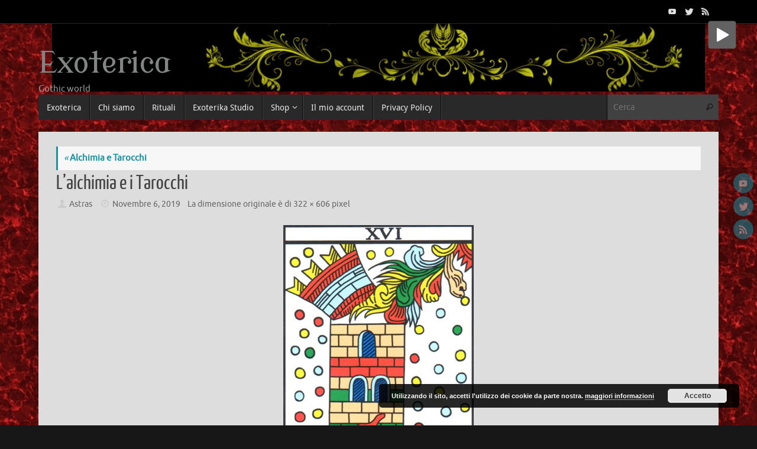

--- FILE ---
content_type: text/css
request_url: https://www.exoterica.it/wp-content/themes/tempera/style.css?ver=1.8.1
body_size: 16153
content:
/*
Theme Name: Tempera
Theme URI: https://www.cryoutcreations.eu/wordpress-themes/tempera
Description: We had to follow a very strict recipe to get Tempera just right. We started with a very solid framework of over 200 settings, added a very light user interface, threw in a couple of mobiles and tablets to give it that responsive elasticity, added over 50 fonts, weren't satisfied so we poured all the Google fonts into the mix, then scattered 12 widget areas for consistency, dissolved a slider and unlimited columns into a customizable Presentation Page then mixed it in as well. We then sprinkled all post formats, 8 layouts including magazine and blog, powdered 40+ social icons and even blended in a customizable top bar for extra density. We also made it translation ready and gave it RTL language support for some cultural diversity. The secret ingredient was love and we might've spilled too much of that. But now Tempera has just the right feel and the right texture and is exactly what your empty WordPress canvas needs. NEW! Tempera now comes in 16 different flavors with preset color schemes! * THEME DEMO: http://demos.cryoutcreations.eu/wordpress/tempera/ *
Author: Cryout Creations
Author URI: https://www.cryoutcreations.eu
Version: 1.8.1
Tested Up To: 6.1
Requires at least: 4.2
Requires PHP: 5.6
License: GNU General Public License v3.0
License URI: http://www.gnu.org/licenses/gpl-3.0.html
Tags: one-column, two-columns, three-columns, right-sidebar, left-sidebar, footer-widgets, custom-background, custom-colors, custom-header, custom-menu, featured-image-header, featured-images, front-page-post-form, full-width-template,  microformats, post-formats, rtl-language-support,  sticky-post, theme-options, threaded-comments, translation-ready, blog, education, entertainment
Text Domain: tempera

Tempera WordPress Theme
Copyright 2013-22 Cryout Creations
https://www.cryoutcreations.eu
This theme, like WordPress, is licensed under the GPL.
*/

/*
IMPORTANT!

Any changes made to this or any other of the theme's files will be lost at the next update.

To safely make customizations to the theme, for CSS-only use the theme's dedicated
"Custom CSS" field found under the Miscellaneous section of the theme settings page;
for advanced CSS and other customizations, use a child theme.
*/

/* Reset default browser CSS */
/* http://meyerweb.com/eric/tools/css/reset/ v2.0 | 20110126 License: none (public domain)*/
html, body, div, span, applet, object, iframe,
h1, h2, h3, h4, h5, h6, p, blockquote, pre,
a, abbr, acronym, address, big, cite, code,
del, dfn, em, img, ins, kbd, q, s, samp,
small, strike, strong, sub, sup, tt, var,
b, u, i, center,
dl, dt, dd, ol, ul, li,
fieldset, form, label, legend,
table, caption, tbody, tfoot, thead, tr, th, td,
article, aside, canvas, details, embed,
figure, figcaption, footer, header, hgroup,
menu, nav, output, ruby, section, summary,
time, mark, audio, video {
	margin: 0;
	padding: 0;
	border: 0;
	font-size: 100%;
}

html {
	-webkit-box-sizing: border-box;
	        box-sizing: border-box;
}

*,
*::before,
*::after {
	-webkit-box-sizing: inherit;
	        box-sizing: inherit;
}

/* HTML5 display-role reset for older browsers */
article, aside, details, figcaption, figure,
footer, header, hgroup, menu, nav, section {
	display: block;
}

ol, ul {
	list-style: none;
}

blockquote,
q {
	quotes: none;
}

blockquote:before,
blockquote:after,
q:before,
q:after {
	content: '';
	content: none;
}

table {
	border-collapse: collapse;
	border-spacing: 0;
}

h1,
h2,
h3,
h4,
h5,
h6 {
	clear: both;
	font-weight: normal;
}

#content h1,
#content h2,
#content h3,
#content h4,
#content h5,
#content h6 {
	clear: none;
}

ol, ul {
	list-style: none;
}

.entry-content blockquote {
	display: block;
	position: relative;
/* 	float: none;
	clear: both; */
	padding: 30px 30px 30px 80px;
	font-size: 1.1em;
	font-style: italic;
	border-bottom: 1px solid transparent;
	border-top: 1px solid transparent;
}

.entry-content blockquote:before {
	position: absolute;
	content: '\e80f';
	font-family: 'elusive';
	font-size: 30px;
	left: 25px;
	right: 10px;
	top: 50%;
	-webkit-transform: translateY(-50%);
	transform: translateY(-50%);
}

.entry-content blockquote p{
	margin-bottom: 0;
}

del {
	text-decoration: line-through;
}

/* tables still need 'cellspacing="0"' in the markup */
table {
	border-collapse: collapse;
	border-spacing: 0;
}

a img {
	border: none;
}

/* = Gutenberg
-------------------------------------------------------------- */

.entry-content .wp-block-archives,
.entry-content .wp-block-categories,
.entry-content .wp-block-latest-posts {
    padding: 0;
    list-style: none;
}

.wp-block-quote.is-large, .wp-block-quote.is-style-large {
	padding: 2em 5em;
	font-size: 1.2em;
}

.aligncenter[class^='wp-block']:not([class^='wp-block-cover']) {
	display: table;
}

.wp-block-separator {
	max-width: 25%;
}
.wp-block-separator.is-style-wide {
	max-width: 100%;
}
.wp-block-separator.is-style-dots::before {
	color: inherit;
}

.wp-block-button {
	transition: .2s opacity;
}

.wp-block-button:hover {
	opacity: 0.85;
}

.wp-block-pullquote {
	text-align: inherit;
}


/* =Layout
-------------------------------------------------------------- */

#container {
	float: none;
	margin: 0;
	width: 100%;
}

#content {
	margin-bottom: 0;
}

.sidey {
	display: block;
	float: left;
}

#footer {
	clear: both;
	width: 100%;
}

/* =Fonts
-------------------------------------------------------------- */
pre {
	font-family: "Courier 10 Pitch", Courier, monospace;
}

code {
	font-family: Monaco, Consolas, "Andale Mono", "DejaVu Sans Mono", monospace;
}

.entry-content pre {
	border-bottom: 1px solid transparent;
}

.entry-content pre {
    display: block;
    float: none;
    clear: both;
    overflow: auto;
    margin: 0 auto;
    border: 1px solid transparent;
	border-bottom: 1px solid transparent;
    padding: 10px;
    text-indent: 0;
    white-space: nowrap;
}

/* =Structure
-------------------------------------------------------------- */

/* The main theme structure */
div.menu,
#colophon,
#branding,
#main,
#header {
	margin: 0 auto;
}

#branding {
	display: block;
	float: left;
	position: relative;
	clear: both;
	height: 75px;
	padding: 0;
	overflow: hidden;
	width: 100%;
}

a#logo {
	display: inline;
	height: 100%;
}

#linky {
	display: block;
	background-image: url('[data-uri]');
	width: 100%;
	height: 100%;
}

/* Structure the footer area */
#footer-widget-area {
	overflow: hidden;
}

.footerfour .widget-area {
	float: left;
	margin-right: 2%;
	width: 23.5%;
}
.footerthree .widget-area {
	float: left;
	margin-right: 2%;
	width: 32%;
}

.footertwo .widget-area {
	float: left;
	margin-right: 2%;
	width: 49%;
}

.footerone .widget-area {
	float: left;
	width: 100%;
}

.footertwo #second,
.footerthree #third,
.footerfour #forth {
	margin-right: 0;
}

#footer-widget-area #fourth {
	margin-right: 0;
}


/* =Global Elements
-------------------------------------------------------------- */
html {
	font-size: 15px;
	line-height: 1.7;
}

hr {
	border: 1px solid transparent;
	clear: both;
	height: 1px;
}

/* Text elements */
.entry-content ul {
	margin-left: 1.5em;
}

.entry-content ul[class^='wp-block'],
.entry-content [class^='wp-block'] ul {
	margin-left: 0;
}

.entry-content ul li,
.entry-content ol li {
	padding: 2px 0;
}

.entry-content ul > li {
	list-style-type: circle;
}

.entry-content ol > li {
	text-indent: 0;
}

.entry-content  li li {
	margin-left: 15px;
}

ol {
	list-style-type: decimal;
	margin-left: 2.5em;

}
ol ol {
	list-style-type: upper-alpha;
}
ol ol ol {
	list-style-type: lower-roman;
}
ol ol ol ol {
	list-style-type: lower-alpha;
}
ul ul,
ol ol,
ul ol,
ol ul {
	margin-bottom: 0;
}
dl {
	margin: 0 0 24px 0;
}
dt {
	font-weight: bold;
}

strong {
	font-weight: bold;
}

cite,
em,
i {
	font-style: italic;
}

big {
	font-size: 131.25%;
}

ins {
	text-decoration: none;
}

pre {
	line-height: 18px;
	padding: 1.5em;
}

abbr,
acronym {
	border-bottom: 1px dotted transparent;
	cursor: help;
}

sup,
sub {
	height: 0;
	line-height: 1;
	position: relative;
}

input[type="text"],
input[type="password"],
input[type="email"],
input[type="color"],
input[type="date"],
input[type="datetime"],
input[type="datetime-local"],
input[type="month"],
input[type="number"],
input[type="range"],
input[type="search"],
input[type="tel"],
input[type="time"],
input[type="url"],
input[type="week"],
textarea,
select {
	border: 1px solid transparent;
	padding: 10px 15px;
	font-family: inherit;
	border-radius: 4px;
	-webkit-transition: background-color .2s;
	transition: background-color .2s;
}

input:focus,
textarea:focus {
	outline: none;
}

input::-moz-focus-inner {/*Remove button padding in FF*/
    border: 0;
    padding: 0;
}

a:link,
a:visited  {
    text-decoration:none;
}

a:hover,
a:active,
a:focus:active,
a:focus:hover,
input:hover:focus,
textarea:hover:focus,
button:hover:focus {
	outline: 0;
}

/* Text meant only for screen readers */
.screen-reader-text {
	border: 0;
	clip: rect(1px, 1px, 1px, 1px);
	-webkit-clip-path: inset(50%);
	        clip-path: inset(50%);
	height: 1px;
	margin: -1px;
	overflow: hidden;
	padding: 0;
	position: absolute !important;
	width: 1px;
	word-wrap: normal !important;
/* Many screen reader and browser combinations announce broken words as they would appear visually. */
}

.screen-reader-text:focus {
	background-color: #f1f1f1;
	box-shadow: 0 0 5px 5px rgba(0, 0, 0, 0.2);
	clip: auto !important;
	-webkit-clip-path: none;
	clip-path: none;
	color: #222;
	display: block;
	font-size: 14px;
	font-size: 0.875rem;
	font-weight: bold;
	height: auto;
	left: 6px;
	line-height: normal;
	padding: 15px 23px 14px;
	text-decoration: none;
	top: 6px;
	width: auto;
	z-index: 100001;
	/* Above WP toolbar. */
}

/* Do not show the outline on the skip link target. */
#content[tabindex="-1"]:focus {
	outline: 0;
}

.entry-content a:not([class]),
.entry-excerpt a:not([class]),
#comments .comment-body a:not([class]),
.widget-container.widget_text a:not([class]),
.ppbox a:not([class]) {
	text-decoration: underline;
	-webkit-transition: .2s ease-out all;
	transition: .2s ease-out all;
}


/* =Header
-------------------------------------------------------------- */

#header {
	background: none;
}

#site-title {
	float: left;
}

#site-title a {
	text-decoration: none;
    letter-spacing: -0.03em;
	display: block;
	font-size: 1em;
	line-height: 1.1;
}

#site-description {
	display: inline;
	float: left;
	font-size: 1em;
	padding: 3px 6px 3px 0;
	clear: both;
}

#header-container {
	display: block;
	float: none;
	position: relative;
	top: 0;
	width: 100%;
	height: 100%;
}

#branding #bg_image + #header-container {
	position: absolute;
}

#header-container > div {
	margin-top: 20px;
}

#header:after {
	display: table;
	content: "";
	clear: both;
}

/* Header widget area
-------------------------------------------------------------- */
#header-widget-area {
    display: block;
    position: absolute;
    right: 0;
	top: 5px;
    overflow: hidden;
    height: 100%;
    width: 50%;
    z-index: 251;
}

/* =Menu -PRIMARY
-------------------------------------------------------------- */
#nav-toggle {
	display: none;
	border: 0;
}

#access {
	display: block;
	float: left;
	margin: 0 auto;
	width: 100%;
	line-height: 1.5;
}

#access a:focus {
	z-index: 5;
}

#access ul li.current_page_item,
#access ul li.current-menu-item  {
}

#access a {
	position: relative;
	display: block;
	text-decoration: none;
	font-size: 14px;
	-webkit-transition: all .3s ease-in-out;
	transition: all .3s ease-in-out;
}

#access a > span {
	display: block;
	padding: .8em 1em;
}

#access a:hover {
}

#access > .menu > ul > li > a > span {
	border-right: 1px solid transparent;
}

#access > .menu > ul > li a:not(:only-child) > span:after {
    position: absolute;
    right: .7em;
    top: .8em;
	font-family: "Elusive";
    content: '\e80a';
    z-index: 251;
	-webkit-transition: all .2s ease-in-out;
	transition: all .2s ease-in-out;
}

#access > .menu > ul ul > li a:not(:only-child) > span:after {
	-webkit-transform: rotate(270deg);
	-ms-transform: rotate(270deg);
	transform: rotate(270deg);
}

#access > .menu li a:not(:only-child) > span,
#access > .menu > ul > li > a:not(:only-child) > span {
    padding-right: 1.6em;
}

#access > .menu > ul > li:hover > a:not(:only-child) > span:after {
    top: 20px;
	opacity: 0;
	filter: alpha(opacity=0);
}

#access > .menu > ul ul > li:hover > a:not(:only-child) > span:after {
    right: -20px;
	opacity: 0;
	filter: alpha(opacity=0);
}

#access ul li {
	position: relative;
	display: block;
	float: left;
	white-space: nowrap;
}

#access ul ul {
	position: absolute;
	clear: both;
	z-index: 260;
	margin-left: 0;
	visibility: hidden;
	opacity: 0;
	max-height: 0;
	-webkit-transform: translateY(50px);
	transform: translateY(50px);
	-webkit-transition: .25s all ease-in;
 		transition: .25s all ease-in;
}

#access ul li.menu-hover > ul {
	visibility: visible;
	opacity: 1;
	max-height: 1000px;
	-webkit-transform: translateY(0);
	transform: translateY(0);
}

#access li ul ul {
	height: 0;
}

#access li.menu-hover > ul > li > ul {
	width: auto;
	height: auto;
}

#access > .menu > ul > li > ul:before {
	display: inline-block;
	content: "";
	position: absolute;
	left: 10px;
	top: -6px;
	border-bottom: 6px solid transparent;/* * */
	border-right: 6px solid transparent;
	border-left: 6px solid transparent;
}

#access ul ul ul li:first-child:before {
	display: inline-block;
	position: absolute;
	left: -6px;
	top: 50%;
	content: "";
	border-bottom: 6px solid transparent;
	border-right: 6px solid transparent;/* * */
	border-top: 6px solid transparent;
	-webkit-transform: translateY(-50%);
	transform: translateY(-50%);
}

#access ul ul li { /* level 2 */
	display: table;
	position: relative;
	float: left;
	clear: both;
	margin: 0;
    width: 100%; /* submenu width fix */
	border-top: 1px solid transparent;
	border-bottom: 1px solid transparent;
}

#access ul ul li a {
}

#access ul ul ul {
	position: absolute;
	left: 100%;
	top: 0;
	margin: 0;
}

#access ul ul ul li { /* level 3 */
     width: 100%;
	 display: block;
     float: none;
 }

 #access ul ul ul ul li { /* level 4 */
	top: -1px;
}

#access ul ul a,
#access ul ul ul a {
	display: table;
	float: none;
	min-width: 150px;
	width: 100%;
}

#access ul li:hover > ul {
	/* display: block; */
}

.tempera-menu-center #access > .menu {
	text-align: center;
}

.tempera-menu-center #access > .menu > ul {
	display: table;
	margin: 0 auto;
}

.tempera-menu-center #access > .menu > ul > li > a > span {
	text-align: center;
}

.tempera-menu-center #access > .menu > ul > li {
	display: inline-block;
	float: initial;
	vertical-align: middle;
}

.tempera-menu-center #access > .menu > ul > * {
	text-align: initial;
}

.tempera-menu-right #access > .menu {
	float: right;
}

.tempera-menu-right #nav-toggle {
	text-align: right;
}

.tempera-menu-right #access > .menu > ul > li > ul::before {
	left: auto;
	right: 10px;
}

.tempera-menu-right #access > .menu > ul > li > ul.sub-menu {
	right: 0;
}

.tempera-menu-rightmulti #access ul li {
	float: right;
}

.tempera-menu-rightmulti #nav-toggle {
	text-align: right;
}

.tempera-menu-rightmulti #access > .menu > ul > li > ul::before {
	left: auto;
	right: 10px;
}

.tempera-menu-rightmulti #access > .menu > ul > li > ul.sub-menu {
	right: 0;
}

.tempera-menu-left #nav-toggle {
	text-align: left;
}

/* =Menu -SECONDARY
-------------------------------------------------------------- */

.topmenu {
	display: inline;
	float: right;
	width: auto;
}

.topmenu ul li {
	display: block;
	float: left;
	margin: 0 3px;
}

.topmenu ul li a {
	display: block;
	padding: 0 4px;
	margin: 0 2px;
	font-size: .85em;
	line-height: 39px;
	border-bottom: 1px solid transparent;
	-webkit-transition: all .2s ease-in;
	transition: all .2s ease-in;
}

.footermenu {
	display: block;
	float: left;
	font-size: .9em;
}

.footermenu > ul {
	float: left;
	margin-left: 20px;
}

.footermenu ul li {
	position: relative;
	display: block;
	float: left;
	padding: 0 0.8em;
	text-align: center;
	white-space: nowrap;
}

.footermenu ul li:after {
	font-size: .8em;
	content: "/";
	right: 0;
    margin: auto;
    position: absolute;
	line-height: 2;
	/* top: 50%;
	-webkit-transform: translateY(-50%);
	transform: translateY(-50%); */
}

.footermenu ul li:last-child:after {
	content: "";
}

/* ==Top Bar==
------------------ */

#topbar {
	display: block;
	height: 40px;
	width: 100%;
	border-bottom: 1px solid transparent;
}

#topbar-inner {
	display: block;
	margin: 0 auto;
}

#topbar .socials a {
	background-color: transparent;
	margin: 0;
	padding: 1px;
	width: 28px;
	height: 28px;
}

#topbar .socials a img {
	width: 22px;
	height: 22px;
	padding: 0;
	top: 2px;
	left: 2px;
}

body.tempera-topbarhide #topbar {
	display: none;
}

body.tempera-topbarfixed #topbar {
	position: fixed;
	top: 0;
	z-index: 252;
	opacity: 0.8;
}

body.tempera-topbarfixed #header-full { margin-top: 30px; }
body.tempera-topbarfull #topbar-inner { max-width: 95%; }
body.tempera-topbarfixed.admin-bar #topbar { top: 32px; }

/* =Content
-------------------------------------------------------------- */

#main {
	clear: both;
	padding: 0;
	margin-top: 20px;
}

#content ul ul,
#content ol ol,
#content ul ol,
#content ol ul {
	margin-bottom: 0;
}

#content pre,
#content kbd,
#content tt,
#content var {
	overflow: auto;
	font-family: "Courier New",Courier,monospace;
}

.entry-content h1,
.entry-content h2,
.entry-content h3,
.entry-content h4,
.entry-content h5,
.entry-content h6 {
	line-height: 1.5em;
	margin: 20px 0 0;
}

.entry-content table {
	border: 1px solid transparent;
	margin: 0 0 24px 0;
	text-align: left;
	width: 100%;
	vertical-align: top;
}

.entry-content tr {
	vertical-align: top;
}

.entry-content .alternate { }

.entry-content tr th,
.entry-content thead th {
	padding: 9px 24px;
}

.entry-content tr th,
.entry-content tr td {
	border-top: 1px solid transparent;
	padding: 6px 24px;
}

.entry-content tr td,
.entry-content tr th,
.entry-content thead th {
	border-right: 1px solid transparent;
}

.entry-content tr td:last-child,
.entry-content tr th:last-child {
	border-right: none;
}

.entry-content tr.odd td {
}

.page-header {
	display: block;
	float: none;
	padding: 10px 0;
}

.taxonomy-description {
	margin-top: 0.5em;
}

#content .page-title {
	font-size: 1em;
	line-height: 2;
	font-weight: bold;
	display: block;
	padding: 5px 10px;
	border-left: 3px solid transparent;
}

#content #author-description .page-title {
	border: 0;
	padding: 0;
}

.page-title span {
	font-style: italic;
	font-weight: normal;
}

.page-title a:link,
.page-title a:visited {
	text-decoration: none;
}

.page-title a:active,
.page-title a:hover {
}

#content .entry-title {
	font-size: 32px;
	font-weight: normal;
	line-height: 1.3;
	padding: 0;
	margin: 0;
	word-wrap: break-word;
}

.entry-title a:link,
.entry-title a:visited {
	color: inherit;
	text-decoration: none;
}

.entry-title a:active,
.entry-title a:hover {
}

#content > h1.entry-title {
	margin-bottom: 10px;
}

.entry-meta {
    display: block;
	clear: both;
	overflow: hidden;
	font-size: .9em;
}

.single .entry-title + .entry-meta {
	margin-bottom: 1em;
}

footer.entry-meta {
	background: url(images/dashed-border.png) 0 0 repeat-x;
	padding-top: .5em;
}

.entry-meta span,
.entry-utility span {
	display: block;
	float: left;
	margin-right: 12px;
	line-height: 2;
}

.entry-meta span a,
.entry-utlity span a {
	-webkit-transition: .3s color ease-out;
	transition: .3s color ease-out;
}

.crycon-metas:before {
    cursor: pointer;
    margin-right: 3px;
}

.entry-meta time.updated {
	display: none;
}

.entry-utility {
	clear: both;
}

.footer-tags {
	display: block;
	float: left;
}

.entry-utility span.bl_bookmark {
	float: none;
	display: inline;
	padding: 0;
}

 .comments-link {
	float: right;
}

.comments-link b {
	font-weight: normal;
}

#content span.entry-format {
	display: inline;
	float: left;
	padding: 0 3px;
	margin-right: 5px;
	border-radius: 100px;
	width: 2em;
	height: 2em;
	line-height: 2;
	text-align: center;
}

span.entry-format > i:before {
	cursor: default;
}

.entry-meta abbr,
.entry-utility abbr {
	border: none;
}

.entry-meta abbr:hover,
.entry-utility abbr:hover {
	border-bottom: 1px dotted transparent;
}

.entry-content,
.entry-summary {
	clear: both;
	padding-top: 8px;
	word-wrap: break-word;
}

#content .entry-summary p:last-child {
	margin-bottom: 12px;
}

.entry-content fieldset {
	border: 1px solid transparent;
	margin: 0 0 24px 0;
	padding: 24px;
}

.entry-content fieldset legend {
	font-weight: bold;
	padding: 0 24px;
}

.entry-content sup,
.entry-content sub {
	font-size: 10px;
}

.entry-content blockquote.left {
	float: left;
	margin-left: 0;
	margin-right: 24px;
	text-align: right;
	width: 33%;
}

.entry-content blockquote.right {
	float: right;
	margin-left: 24px;
	margin-right: 0;
	text-align: left;
	width: 33%;
}

.tag-links {
	margin-left: 30px;
}

.page-link {
	margin: 10px 0;
	clear: both;
}

 .page-link a,
 .page-link > span > em {
	font-weight: normal;
	text-decoration: none;
	padding: 0 6px;
	border-right: 1px solid transparent;
}

.page-link em {
	font-style: normal;
}

.page-link  a:last-child,
.page-link > span > em:last-child {
	border-right: none;
}

.page-link a:hover {
}

span.edit-link {
	float: right;
	display: block;
	margin: 0 0 0 10px;
	padding: 0;
}

#author-info {
	clear: both;
	margin: -10px 0 24px 0;
	overflow: hidden;
	border-left: 3px solid transparent;
	padding: 15px 0;
}

#author-info #author-avatar {
	float: left;
	height: 60px;
	margin: 0 -80px 0 20px;

}
#author-info #author-description {
	float: left;
	margin: 0 0 0 104px;
	padding: 0 10px;
}

#entry-author-info {
	clear: both;
	margin: 24px 0;
	overflow: hidden;
	padding: 18px 0;
	border-left: 3px solid transparent;
}

#entry-author-info #author-avatar {
	float: left;
	height: 60px;
	margin: 0 -80px 0 20px;
}

#author-avatar .avatar {
	border-radius: 100px;
}

#entry-author-info #author-description {
	float: left;
	margin: 0 0 0 104px;
}

#entry-author-info h2 {
	font-weight: bold;
	margin-bottom: 0;
}

#content .video-player {
	padding: 0;
}

/* POST FORMATS */

/* =Asides
-------------------------------------------------------------- */

.home #content .format-aside p,
.home #content .category-asides p {
	margin-bottom: 10px;
	margin-top: 0;
}

.home #content .format-aside .entry-content,
.home #content .category-asides .entry-content {
	padding-top: 0;
}

#content .format-aside .entry-title {
	display: none;
}

#content .format-aside .author ,
#content .format-aside .bl_categ {
	display: none;
}


/**
 * 5.4 Galleries
 * ----------------------------------------------------------------------------
 */

.gallery {
	margin-bottom: 20px;
	margin-left: -4px;
}

.gallery-item {
	float: left;
	margin: 0 4px 4px 0;
	overflow: hidden;
	position: relative;
}

.gallery-columns-1.gallery-size-medium,
.gallery-columns-1.gallery-size-thumbnail,
.gallery-columns-2.gallery-size-thumbnail,
.gallery-columns-3.gallery-size-thumbnail {
	display: table;
	margin: 0 auto 20px;
}

.gallery-columns-1 .gallery-item,
.gallery-columns-2 .gallery-item,
.gallery-columns-3 .gallery-item {
	text-align: center;
}

.gallery-columns-4 .gallery-item {
	max-width: 23%;
	max-width:         calc(25% - 4px);
}

.gallery-columns-5 .gallery-item {
	max-width: 19%;
	max-width:         calc(20% - 4px);
}

.gallery-columns-6 .gallery-item {
	max-width: 15%;
	max-width:         calc(16.7% - 4px);
}

.gallery-columns-7 .gallery-item {
	max-width: 13%;
	max-width:         calc(14.28% - 4px);
}

.gallery-columns-8 .gallery-item {
	max-width: 11%;
	max-width:         calc(12.5% - 4px);
}

.gallery-columns-9 .gallery-item {
	max-width: 9%;
	max-width:         calc(11.1% - 4px);
}

.gallery-columns-1 .gallery-item:nth-of-type(1n),
.gallery-columns-2 .gallery-item:nth-of-type(2n),
.gallery-columns-3 .gallery-item:nth-of-type(3n),
.gallery-columns-4 .gallery-item:nth-of-type(4n),
.gallery-columns-5 .gallery-item:nth-of-type(5n),
.gallery-columns-6 .gallery-item:nth-of-type(6n),
.gallery-columns-7 .gallery-item:nth-of-type(7n),
.gallery-columns-8 .gallery-item:nth-of-type(8n),
.gallery-columns-9 .gallery-item:nth-of-type(9n) {
	margin-right: 0;
}

.gallery-icon {
	line-height: 0;
}

.gallery-caption {
	position: absolute;
	bottom: 0;
	left: 0;
	font-size: .9em;
	color: #fff;
	text-align: left;
	line-height: 1.3;
	background-color: rgba(0, 0, 0, 0.7);
	margin: 0;
	max-height: 50%;
	opacity: 0;
	padding: 2px 8px;
	width: 100%;
	cursor: default;
	-webkit-transition: opacity 400ms ease;
	transition: opacity 400ms ease;
}

.gallery-item:hover .gallery-caption {
	opacity: 1;
}

.gallery-columns-7 .gallery-caption,
.gallery-columns-8 .gallery-caption,
.gallery-columns-9 .gallery-caption {
	display: none;
}


/* =Chat
-------------------------------------------------------------- */
.format-chat p {
	font-family: Monaco, "Courier New", monospace;
}

/* =Quote
-------------------------------------------------------------- */
.format-quote blockquote,
.format-quote blockquote p {
	font-family: Georgia,"Bitstream Charter",serif;
	font-size: 1.1em;
}

/* =Status
-------------------------------------------------------------- */

.format-status .entry-title {
	display: none;
}

.status_content {
}

.format-status .avatar {
	display: block;
	width: auto;
	float: left;
	margin: 0 10px 10px 0;
}

/* =Attachment pages
-------------------------------------------------------------- */

.attachment .entry-content .entry-caption {
	font-size: 1.4em;
	margin-top: 24px;
}


/* =Images
-------------------------------------------------------------- */

.entry-content img {
	max-width: 100%;
	height: auto;
}

.sidey select {
    max-width: 100%;
}

.sidey img {
    max-width: 100%;
    height: auto;
}

.entry-content table img {
	max-width: inherit;
}

.entry-content img:hover {
}

.post_thumbnail {
	max-width: 100%;
	height: auto;
}

.alignleft,
img.alignleft,
.alignleft img {
	float: left;
	margin-right: 24px;
	margin-top: 4px;
}

.alignright,
img.alignright,
.alignright img {
	float: right;
	margin-left: 24px;
	margin-top: 4px;
}

.aligncenter,
img.aligncenter,
.aligncenter img {
	clear: both;
	margin-left: auto;
	margin-right: auto;
}
img.aligncenter {
	display: block;
}

.entry-content .bbp-forums .aligncenter,
.entry-content .bbp-forums img.aligncenter {
	clear: none;
}

img.alignleft,
img.alignright,
img.aligncenter {
	margin-bottom: 12px;
}

img.alignleft,
img.alignright,
img.aligncenter,
img.alignnone,
.wp-caption img {
	transition: all .3s ease-in-out;
	opacity: 0.99;
	filter: alpha(opacity=99);
	-webkit-transition: all .3s ease-in-out;
	transition: all .3s ease-in-out;
}

img.alignleft:hover,
img.alignright:hover,
img.aligncenter:hover,
img.alignnone:hover,
.wp-caption img:hover {
	opacity: 0.8;
	filter: alpha(opacity=80);
}

.wp-caption {
	margin-bottom: 20px;
	text-align: center;
	max-width: 100%;
	position: relative;
}

.wp-caption img {
	border: none;
	padding: 0;
	width: 100%;
    box-shadow: none;
}

.wp-caption > a {
	line-height: 0;
	/* display: block; */
	display: inline-block;
}

.wp-caption .wp-caption-text {
    position: absolute;
    bottom: 0;
    width: 100%;
	margin-bottom: 0;
    padding: 10px 5px;
    text-align: center;
    text-indent: 0;
}

.wp-smiley {
	margin: 0;
	width: auto !important;
	box-shadow: none !important;
    background: none !important;
    border: 0 !important;
    vertical-align: middle;
}

.attachment img { /* single attachment images should be centered */
	display: block;
	margin: 0 auto;
	max-width: 96%;
}


/* =Navigation
-------------------------------------------------------------- */

.navigation {
	overflow: hidden;

}
.navigation a:link,
.navigation a:visited {
	text-decoration: none;
}


.nav-previous a {
	float: left;
	width: 47%;
	padding: 5px 1%;

}
.nav-next a {
	float: right;
	text-align: right;
	width: 47%;
	padding: 5px 1%;
}

.nav-previous:hover .meta-nav-prev:before{
	margin-right: 10px;
	margin-left: -5px;
}

.nav-next:hover .meta-nav-next:before{
	margin-left: 10px;
	margin-right: -5px;
}

.meta-nav-prev:before {
	font-family: "elusive";
	content: '\e827';
	font-style: normal;
	margin-right: 5px;
	font-size: 12px;
	-webkit-transition: .2s margin ease-in-out;
	transition: .2s margin ease-in-out;
} /* '?' */

.meta-nav-next:before {
	font-family: "elusive";
	content: '\e828';
	font-style: normal;
	margin-left: 5px;
	font-size: 12px;
	line-height: 1.7;
	-webkit-transition: .2s margin ease-in-out;
	transition: .2s margin ease-in-out;
} /* '?' */

.single #nav-above {
	display: block;
}

#nav-below {
	margin-bottom: 5px;
	margin-top: 5px;
	display: block;
	float: none;
	clear: both;
}


/* =Comments
-------------------------------------------------------------- */
#comments {
	padding: 30px 0 10px;
	clear: both;
}

#comments .navigation {
	padding: 0 0 18px 0;
}

h3#comments-title {
	margin-bottom: 30px;
	line-height: 1.5;
}

.commentlist {
	list-style: none;
	margin: 0;
}

.commentlist li.comment {
	margin: 0;
	list-style: none;
	line-height: 10px;
}

.commentlist li.comment:hover {
}

.commentlist .comment-body {
	padding: 10px;
	overflow: hidden;
	clear: both;
	line-height: 1.5;
	margin-bottom: 1.5em;
}

.commentlist li:last-child {
}

#comments .comment-body ul,
#comments .comment-body ol {
}

#comments .comment-body p:last-child {
	margin-bottom: 6px;
}

#comments .comment-body blockquote p:last-child {
	margin-bottom: 24px;
}

.commentlist ol {
	list-style: decimal;
}

.avatar-container {
	float: left;
}

.avatar-container:before {
	position: absolute;
	content: "";
	width: 60px;
	height: 60px;
	border-radius: 30px 30px 0 30px;
}

.avatar-container:hover:before {
	display: none;
}

.commentlist .avatar {
	border-radius: 30px 30px 0 30px;
	-webkit-transition: all .3s ease-in-out;
	transition: all .3s ease-in-out;
}

.commentlist .avatar:hover {
	border-radius: 0 30px 30px 30px;
}

.comment-author {
	display: inline-block;
	line-height: 24px;
	-webkit-transition: background .3s ease;
	transition: background .3s ease;
}

.comment-details {
	position: relative;
	float: left;
	padding: 7px 15px;
}

.comment-author cite {
	font-size: 1.2em;
	font-style: normal;
	font-weight: normal;
}

.comment-meta {
	font-size: .9em;
	opacity: .7;
}

.comment-meta a:link,
.comment-meta a:visited {
	text-decoration: none;
}

.comment-meta a:active,
.comment-meta a:hover {
}

.commentlist .even {
}

.commentlist .bypostauthor {
}

.commentlist .comment-await {
	padding: 10px 0;
	display: block;
}

.commentlist .reply a {
	position: relative;
	display: inline-block;
	padding-left: 20px;
	width: auto;
}

.commentlist .reply a .crycon-reply {
	position: absolute;
	left: 0;
	top: 0;
	bottom: 0;
	margin: auto;
	-webkit-transition: all .2s ease-out;
	transition: all .2s ease-out;
}

.commentlist .reply a:hover .crycon-reply {
	left: -5px;
}

.crycon-forward:before {
	content: '\e81b';
	margin-left: 5px;
	font-size: 12px;
	-webkit-transform: rotate(180deg) scale(-1,1);
	-ms-transform: rotate(180deg) scale(-1,1);
	transform: rotate(180deg) scale(-1,1);
	-webkit-transition: .2s all ease-out;
	transition: .2s all ease-out;
}

.crycon-reply:before {
	content: '\e81b';
	margin-right: 5px;
	font-size: 12px;
	-webkit-transform: rotate(180deg);
	-ms-transform: rotate(180deg);
	transform: rotate(180deg);
	-webkit-transition: .2s margin ease-out;
	transition: .2s margin ease-out;
}

.commentlist .children {
	list-style: none;
	margin: 0;
	margin-left: 20px;
}

.commentlist .children li {
	margin: 0;
}

#content .nocomments, #content .nocomments2 {
	margin-bottom: 0;
}

.hideme {
	display: none;
}

.commentlist .pingback {
	border-bottom: 1px solid transparent;
	margin-bottom: 18px;
	padding-bottom: 18px;
}

.commentlist li.comment+li.pingback {
	margin-top: -6px;
}

.commentlist .pingback p {
	display: block;
	margin: 0;
}

.commentlist .pingback .url {
	font-style: italic;
}

/* Comments form */
input[type="submit"],
input[type="reset"] {
	padding: 0.75em 1.5em;
	cursor: pointer;
	letter-spacing: .5px;
}

#respond {
	margin: 0;
	overflow: hidden;
	position: relative;
}

#respond p {
	margin: 0;
}

#respond .comment-notes {
	margin-bottom: 1em;
	font-size: 0.9em;
}

.form-allowed-tags {
	line-height: 1em;
}

.children #respond {
	margin: 0 48px 0 0;
	min-width: 400px;
}

h3#reply-title {
	margin: 0;
	padding: 5px 0;
}

#comments-list #respond {
	margin: 0 0 18px 0;
}

#comments-list ul #respond {
	margin: 0;
}

#cancel-comment-reply-link {
	font-size: .9em;
	font-weight: normal;
}

#commentform  {
	max-width: 550px;
	display: block;
}

#respond label { }

.tempera-comment-placeholders #respond .comment-form-comment label,
.tempera-comment-placeholders #respond .comment-form-author label,
.tempera-comment-placeholders #respond .comment-form-email label,
.tempera-comment-placeholders #respond .comment-form-url label {
	display:none;
}

.comment-form-comment textarea {
	display: block;
	float: none;
	height: 150px;
	width: 100%;
	padding: 10px;
}

.comment-form-author input,
.comment-form-email input,
.comment-form-url input,
.comment-form-comment input {
	display: block;
	float: none;
	width: 100%;
}

#respond input + label {
	margin-left: .5em;
	margin-right: .5em;
}

#respond input:hover,
#respond textarea:hover {
}

#respond .form-allowed-tags {
	font-size: .9em;
	line-height: 1.3;
	width: 100%;
	clear: both;
	display: block;
	float: none;
}

#respond .form-submit {
	margin: 12px 0;
	text-align: right;
	clear: both;
}

#respond .form-submit input {
	width: auto;
}

#respond .form-submit input#submit {
	border: 1px solid transparent;
	-webkit-transition: background-color .2s ease;
	transition: background-color .2s ease;
}

#respond .form-submit input#submit:hover {
	cursor: pointer;
}

.button {
	border: 1px solid transparent;
	padding: 4px 7px;
	-webkit-transition: background-color .2s ease;
	transition: background-color .2s ease;
}

.button,
#respond .form-submit input#submit {
	border-radius: 4px;
}

.button:hover {
	cursor: pointer;
}

/* =Widget Areas
-------------------------------------------------------------- */

.widget-area > ul, .widget-area > ul > li.widget-container > ul {
	list-style: none;
	list-style-image: none;
}

.widget-container {
	padding: 5px;
	margin: 0 0 20px 0;
}

.widget-container > * {
	max-width: 100%;
}

.widget-container > ul > li {
	display: block;
	float: none;
	margin-bottom: 10px;
}

.widget-title {
	font-size: 18px;
	padding: 5px 5px 5px 10px;
	text-align: left;
	margin-bottom: 12px;
	border-bottom: 1px solid transparent;
	border-radius: 4px;
}

#footer-widget-area a:hover {
	text-decoration: underline;
}

.widget-area a:link,
.widget-area a:visited {
	text-decoration: none;
	word-wrap: break-word;
}

.widget-area a:active,
.widget-area a:hover {
}

/* Search buttons */
.searchform {
	display: block;
	height: auto;
	position: relative;
	overflow: hidden;
}

.contentsearch {
	display: block;
	float: none;
	overflow: hidden;
	margin-bottom: 20px;
	padding: 10px 0;
}

.no-results .contentsearch {
	padding: 0;
}

.searchform input[type="search"]  {/* This keeps the search inputs in line This is the Sidebar Search*/
	display: block;
	float: left;
	padding: 0 30px 0 10px;
	height: 50px;
	width: 100%;
	border-radius: 4px;
}

.contentsearch .searchform input[type="search"] {
	width: 100%;
	margin-left: 0;
}

.searchsubmit  {
	display: block;
	position: absolute;
	right: 0;
	font-family: "elusive";
	font-size: 17px;
	border: none;
	height: 50px;
	vertical-align: middle;
	background: none;
	box-shadow: none;
	opacity: .5;
	-webkit-transition: all .2s ease-in-out;
	transition: all .2s ease-in-out;
}

.searchform:hover .searchsubmit {
	right: -35px;
}

input[type="search"] {
    -webkit-appearance: textfield;
}

input[type="search"]::-webkit-search-decoration {
    -webkit-appearance: none;
}

/* Header searchform */
.menu-header-search .searchsubmit {
	font-size: .85em;
	line-height: 39px;
	height: 39px;
	color: inherit;
	opacity: 1;
}

.menu-header-search .searchsubmit .crycon-search {
	position: relative;
	top: -1px;
}

.menu-header-search .searchform:hover .searchsubmit {
	right: 0;
}

.menu-header-search .searchform input[type="search"] {
	padding: 0 25px 0 5px;
	width: 0;
	border: 0;
	font-size: .85em;;
	line-height: 39px;
	height: 39px;
	opacity: 0;
	border-radius: 0;
	color: inherit;
	border-bottom: 1px solid transparent;
	background: transparent;
	-webkit-transition: .5s all ease-in-out;
	transition: .5s all ease-in-out;
}

.topmenu li.menu-header-search:hover .searchform input[type="search"],
.topmenu li.menu-header-search .searchform input[type="search"]:focus {
	width: 160px;
	opacity: 1;
}

/* Main menu search */
#access li.menu-main-search {
	float: right;
}

li.menu-main-search .searchform input[type="search"] {
	border-top: 0;
	border-bottom: 0;
	border-radius: 0;
	padding-top: .8em;
	padding-bottom: .8em;
	line-height: inherit;
	height: auto;
	background: rgba(0,0,0,.06);
	border: none;
	border-left: 1px solid transparent;
}

li.menu-main-search .searchsubmit {
	font-size: 14px;
	opacity: .5;
	height: 100%;
}

/* Footer menu search */
li.menu-footer-search {
	max-width: 120px;
}

li.menu-footer-search .searchform:after {
	background-color: transparent;
}

li.menu-footer-search .searchform .s {
	font-size: inherit;
	line-height: inherit;
	height: 25px;
	border: none;
	border-bottom: 1px solid #CCC;
	border-radius: 0;
	padding-left: 2px;
}

li.menu-footer-search .searchform .s:hover {
	background: none;
}

li.menu-footer-search .searchsubmit {
	font-size: inherit;
	line-height: inherit;
	height: 25px;
	width: auto;
	opacity: .5;
	right: -5px;
	bottom: 1px;
	cursor: pointer;
}

li.menu-footer-search .searchform:hover .searchsubmit {
	right: -5px;
	opacity: 1;
}

/* Calendar */
#wp-calendar {
	width: 100%;
}

#wp-calendar caption {
	font-size: .9em;
	font-weight: bold;
	padding-bottom: 4px;
	margin-left: 10px;
}

#wp-calendar thead {
	font-size: .9em;
}

#wp-calendar tbody td {
	padding: 3px 0 2px;
	text-align: center;
	border: 1px solid transparent;
}

#wp-calendar tbody td:hover {
	opacity: 0.8;
}

#wp-calendar tbody td a{
	border: none;
	background: none;
	padding: 0;
	margin: 0;
}

#wp-calendar tbody .pad {
	background: none;
}

#wp-calendar tfoot #next {
	text-align: right;
}

.widget_rss a.rsswidget {}
.widget_rss a.rsswidget:hover {}
.widget_rss .widget-title img {
	width: 11px;
	height: 11px;
}

/* Main sidebars */
.main .widget-area ul {
	margin-left: 0;
	padding: 0;
}

.main .widget-area ul ul {
	border: none;
	margin-left: 10px;
	padding: 0;
}

/* Before and after content widgets */
.yoyo .widget-title {
	background: none;
	padding: 0;
	margin: 0;
}

/* Footer widget areas */
#footer-widget-area {
	margin: 20px 0 10px 0;
}

#footer-widget-area a{
}


/* =Footer
-------------------------------------------------------------- */

#footer {
	margin-top: 20px;
	margin-bottom: 0;
}

#footer a{
	-webkit-transition: color .2s;
	transition: color .2s;
}

#footer2 {
	display: block;
	padding: 20px 0 5px;
	overflow: visible;
	margin-bottom: 20px;
}

#footer2:after {
	content:"";
	display:table;
	clear:both;
}

#colophon {
	margin: 0 30px;
	overflow: hidden;
}

#site-copyright {
	display: block;
	float: none;
	font-style: italic;
	clear: both;
	margin: 0 auto 15px;
	font-size: .9em;
	text-align: center;
}

#footer2 a {
	text-decoration: none;
}

#footer2 a:hover {
	text-decoration: underline;
}

img#wpstats {
	display: block;
	margin: 0 auto 10px;
}

/*  Extras   */
#forbottom {
	clear: both;
	margin: 0 40px;
	padding: 25px 0;
	/*min-height:400px;*/
}

/* =Mobile Safari ( iPad, iPhone and iPod Touch )
-------------------------------------------------------------- */

pre {
	-webkit-text-size-adjust: 140%;
}

code {
	-webkit-text-size-adjust: 160%;
}

#access,
.entry-meta,
.entry-utility,
.navigation,
.widget-area {
	-webkit-text-size-adjust: 120%;
}

#site-description {
	-webkit-text-size-adjust: none;
}

/* SOCIALS */
.socials {
	position: relative;
	float: right;
	overflow: hidden;
	margin-right: 10px;
	height: 30px;
}

.socials a {
	display: block;
	float: left;
	position: relative;
	overflow: hidden;
	height: 34px;
	width: 34px;
	padding: 4px;
	margin-right: 5px;
	border-radius: 50px;
}

.socials img {
	position: relative;
	width: 26px;
	height: 26px;
	z-index: 99;
}

/* The animated square */
.socials .socials-hover {
	display: block;
	position: absolute;
	width: 0;
	height: 0;
	left: 50%;
	top: 50%;
	border-radius: 50px;
	-webkit-transition: .25s ease-out all;
	transition: .25s ease-out all;
}

.socialicons:hover .socials-hover {
	width: 30px;
	height: 30px;
	top: 2px;
	left: 2px;
}

#sheader .socialicons:hover .socials-hover {
	width: 26px;
	height: 26px;
	top: 1px;
	left: 1px;
}

#sheader {
	margin-top: 5px;
}

#header-container > div#sheader {
	position: absolute;
	margin: 0;
	top: 10px;
	right: 5px;
}

#smenul,
#smenur {
	float: none;
	margin: 0 auto;
	position: inherit;
	display: table;
}

#smenul a , #smenur a {
	margin: 3px;
}

#sfooter {
	float: none;
	clear: both;
	display: table;
	margin: 0 auto 15px;
	text-align: center;
}

#sfooter a {
	margin-left: 5px;
}

#srights,
#slefts {
	display: block;
	position: fixed;
	right: 0;
	padding: 5px;
	top: 40%;
	height: auto;
	margin: 0 1px;
	opacity: 0.5;
	z-index: 99;
	-webkit-transition: opacity .5s ease-in-out;
	transition: opacity .5s ease-in-out;
}

#slefts {
	left: 0;
	right: auto;
}

#srights:hover,
#slefts:hover {
	opacity: 1;
}

#srights a,
#slefts a {
	display: block;
	float: none;
	clear: both;
	margin: 0 0 5px 0;
}

.socials a:last-child {
	margin-bottom: 0;
}

/* ARTICLES */

article.post,
article.page,
article.hentry {
	display: block;
	overflow: hidden;
	margin: 0;
	padding: 0;
	margin-bottom: 3em;
}

div.post,
div.page,
div.hentry,
.yoyo > li {
	display: block;
	overflow: hidden;
	padding: 0;
	margin-bottom: 36px;
}

article.sticky {
}

.sticky .entry-header {
	border-bottom: 2px solid transparent;
}

#toTop {
	display: block;
	position: fixed;
	width: auto;
	height: auto;
	bottom: 40px;
	font-size: 12px;
	padding: 10px 14px;
	opacity: 0;
	z-index: 251;
	cursor: pointer;
	border-radius: 0 4px 4px 0;
	-webkit-transition: all .3s ease-in-out;
	transition: all .3s ease-in-out;
}

.crycon-back2top:before {
	content: '\e812';
	-webkit-transition: all .2s ease-in-out;
	transition: all .2s ease-in-out;
} /* '?' */

#toTop:hover .crycon-back2top:before {
}

/* CUSTOM IMAGE BORDER */

.tempera-image-none .entry-content img[class*='align'],
.tempera-image-none .entry-content [class*='wp-block'][class*='align'] img,
.tempera-image-none .entry-summary img[class*='align'],
.tempera-image-none .entry-summary [class*='wp-block'][class*='align'] img {}

.tempera-image-one .entry-content img[class*='align'],
.tempera-image-one .entry-content [class*='wp-block'][class*='align'] img,
.tempera-image-one .entry-summary img[class*='align'],
.tempera-image-one .entry-summary [class*='wp-block'][class*='align'] img {
	border-bottom: 3px solid transparent;
}

.tempera-image-two .entry-content img[class*='align'],
.tempera-image-two .entry-content [class*='wp-block'][class*='align'] img,
.tempera-image-two .entry-summary img[class*='align'],
.tempera-image-two .entry-summary [class*='wp-block'][class*='align'] img {
	border-bottom: 1px solid transparent;
	border-top: 1px solid transparent;
	padding: 2px 0;
}

.tempera-image-three .entry-content img[class*='align'],
.tempera-image-three .entry-content [class*='wp-block'][class*='align'] img,
.tempera-image-three .entry-summary img[class*='align'],
.tempera-image-three .entry-summary [class*='wp-block'][class*='align'] img {
	border: 1px solid #222;
	padding: 0;
	box-shadow: 0 0 15px #ccc;
}

.tempera-image-four .entry-content img[class*='align'],
.tempera-image-four .entry-content [class*='wp-block'][class*='align'] img,
.tempera-image-four .entry-summary img[class*='align'],
.tempera-image-four .entry-summary [class*='wp-block'][class*='align'] img {
	padding: 10px;
	border: 1px solid #DDD;
	box-shadow: 0 0 2px #CCC;
}
.tempera-image-five .entry-content img[class*='align'],
.tempera-image-five .entry-content [class*='wp-block'][class*='align'] img,
.tempera-image-five .entry-summary img[class*='align'],
.tempera-image-five .entry-summary [class*='wp-block'][class*='align'] img {
	padding: 6px;
	background: url(images/border.png) repeat;
}

.tempera-image-one .entry-content img[class*='align']:hover,
.tempera-image-one .entry-content [class*='wp-block'][class*='align'] img:hover,
.tempera-image-one .entry-summary img[class*='align']:hover,
.tempera-image-one .entry-summary [class*='wp-block'][class*='align'] img:hover {
	background-color: #eee;
}
.tempera-image-two .entry-content img[class*='align']:hover,
.tempera-image-two .entry-content [class*='wp-block'][class*='align'] img:hover,
.tempera-image-two .entry-summary img[class*='align']:hover,
.tempera-image-two .entry-summary [class*='wp-block'][class*='align'] img:hover {
	box-shadow: none;
}
.tempera-image-three .entry-content img[class*='align']:hover,
.tempera-image-three .entry-content [class*='wp-block'][class*='align'] img:hover,
.tempera-image-three .entry-summary img[class*='align']:hover,
.tempera-image-three .entry-summary [class*='wp-block'][class*='align'] img:hover {
	box-shadow: none;
}

/* CUSTOM CAPTION LOOK */

.caption-simple #content .wp-caption .wp-caption-text {
    position: inherit;
	padding: 7px 5px;
	font-style: italic;
}

.caption-dark #content .wp-caption .wp-caption-text {
	color: #EEE;
	padding: 20px 5px 10px;
	text-shadow: 0 0 7px #000;
	background: none repeat scroll 0 0 rgba(0, 0, 0, 0.6);
	background: -webkit-linear-gradient(top, rgba(0,0,0,0), rgba(0,0,0,.8));
	background: linear-gradient(to bottom, rgba(0,0,0,0), rgba(0,0,0,.6) 50%, rgba(0,0,0,0.8));
}

.caption-light #content .wp-caption .wp-caption-text {
	color: #333;
	background: none repeat scroll 0 0 rgba(255, 255, 255, 0.7);
	background: -webkit-linear-gradient(top, rgba(255,255,255,0.4), rgba(255,255,255,0.8));
	background: linear-gradient(to bottom, rgba(255,255,255,0.4), rgba(255,255,255,0.8));
}

/* BREADCRUMBS */
.breadcrumbs {
	display: block;
	margin-bottom: 20px;
	position: relative;
	font-size: .9em;
}

.crycon-homebread:before {
	content: '\e81f';
	font-size: 1em;
	cursor: pointer;
} /* '?' */

/* PAGINATION */
.pagination {
	display: table;
	float: none;
	margin: 20px auto;
	text-align: center;
	clear: both;
	border: 1px solid transparent;
}

.pagination span,
.pagination a {
	display: block;
	float: left;
	position: relative;
	margin-right: 0;
	padding: .75em 1.5em;
	text-decoration: none;
	text-align: center;
	border-right: 1px solid transparent;
	border-left: 1px solid transparent;
	-webkit-transition: background .3s;
	transition: background .3s;
}

.pagination span:first-child,
.pagination a:first-child {
	border-left: 0;
}

/* Continue Reading Links */
a.continue-reading-link {
	display: inline-block;
	position: relative;
	width: auto;
	float: none;
	padding: 9px 8px 8px 15px;
	border-bottom: 1px solid transparent;
	margin-top: 3px;
	font-size: .9em;
	font-style: normal;
	letter-spacing: .5px;
	clear: both;
	border-radius: 4px;
	-webkit-transition: border-color .3s ease-out;
	transition: border-color .3s ease-out;
}

a.continue-reading-link i.crycon-right-dir {
	font-size: 1em;
	margin-left: 3px;
	-webkit-transition: color .3s ease-out;
	transition: color .3s ease-out;
}


/* Presentation page */

/* Nivo Slider */
.nivoSlider {
	position: relative;
	width: 100%;
	height: auto;
	overflow: hidden;
}

.nivoSlider img {
	position: absolute;
	top: 0;
	left: 0;
	max-width: none;
}

.nivo-main-image {
	display: block !important;
	position: relative !important;
	width: 100% !important;
}

/* If an image is wrapped in a link */
.nivoSlider a.nivo-imageLink {
	position: absolute;
	top: 0;
	left: 0;
	width: 100%;
	height: 100%;
	border: 0;
	padding: 0;
	margin: 0;
	z-index: 6;
	display: none;
	filter: alpha(opacity=0);
	opacity: 0;
}

/* The slices and boxes in the Slider */
.nivo-slice {
	display: block;
	position: absolute;
	z-index: 5;
	height: 100%;
	top: 0;
}

.nivo-box {
	display: block;
	position: absolute;
	z-index: 5;
	overflow: hidden;
}

.nivo-box img {
	display: block;
}

/* Caption styles */
.nivo-caption {
	display: none;
	position: absolute;
	overflow: hidden;
	right: 60px;
	bottom: 60px;
	width: 43%;
	z-index: 8;
	padding: 20px;
	filter: alpha(opacity=8);
	opacity: 0.8;
	border-radius: 0;
	pointer-events: none;
}

.nivo-caption h2 {
	margin-bottom: 10px;
	font-size: 1.6em;
	line-height: 1.3;
	padding: 0 0 10px;
	border-bottom: 1px solid #444;
	font-weight: normal;
	text-align: right;
}

.slide-text {
	text-align: right;
	font-size: 1em;
	line-height: 1.4;
}

.nivo-caption a {
	display: inline !important;
	text-decoration: underline;
}

.nivo-html-caption {
    display: none;
}

/* Direction nav styles (e.g. Next & Prev) */
.nivo-directionNav a {
	position: absolute;
	top: 40%;
	z-index: 9;
	cursor: pointer;
}

.nivo-prevNav {
	left: 0;
}

.nivo-nextNav {
	right: 0;
}

/* Control nav styles (e.g. 1,2,3...) */
.nivo-controlNav a {
	cursor: pointer;
}

.nivo-controlNav a.active {
	font-weight: bold;
}

/*
Skin Name: Nivo Slider Default Theme
*/
.theme-default .nivoSlider {
	position: relative;
	background: url(images/nivoslider/loading.gif) no-repeat 50% 50%;
    margin-bottom: 50px;
}

.theme-default .nivoSlider img {
	position: absolute;
	top: 0;
	left: 0;
	display: none;
}

.theme-default .nivoSlider a {
	border: 0;
	display: block;
}

.theme-default .nivo-controlNav {
	display: table;
	position: relative;
	text-align: center;
	margin: 0 auto;
	width: auto;
	padding: 0 20px;
	top: -33px;
	height: 30px ;
	z-index: 250;
	font-size: 12px;
	line-height: 12px;
	border-radius: 100% 100% 0 0;
	box-shadow: 0 -3px 2px rgba(0,0,0,0.4);
	-webkit-transition: .2s all ease-out;
	transition: .2s all ease-out;
}

.theme-default .nivo-controlNav:hover {
	padding: 0 30px;
}

.slider-bullets .nivo-controlNav a {
	display: inline-block;
	width: 12px;
	height: 12px;
	text-indent: -9999px;
	margin: 17px 4px 11px;
	border-radius: 100px;
	font-size: 12px;
	line-height: 12px;
	-webkit-transition: background-color .3s;
	transition: background-color .3s;
}

.slider-numbers .nivo-controlNav a {
	display: inline-block;
	padding: 0;
	margin: 14px 3px 8px;
	font-size: 12px;
	font-size: 12px;
	line-height: 18px;
	width: 18px;
	text-align: center;
	font-family: "Open Sans";
	border-radius: 100px;
	-webkit-transition: all .3s;
	transition: all .3s;
}

.slider-none .nivo-controlNav {
	display:none;
}

.theme-default .nivo-directionNav a {
	display: block;
	width: 50px;
	height: 60px;
	padding: 10px;
	background: url(images/nivoslider/arrows.png) 8px 10px #fff  no-repeat;
	text-indent: -9999px;
	border: 0;
}

.theme-default a.nivo-nextNav {
	background-position: -83px 10px;
	border-radius: 100% 0 0 100%;
	box-shadow: -3px 0 2px rgba(0, 0, 0, 0.4);
}

.theme-default a.nivo-prevNav {
	border-radius: 0 100% 100% 0;
	box-shadow: 3px 0 2px rgba(0, 0, 0, 0.4);
}

.theme-default .nivo-directionNav a.nivo-prevNav:hover {
	background-position: 4px 10px;
}

.theme-default .nivo-directionNav a.nivo-prevNav:active {
	background-position: -50px 10px;
}

.theme-default .nivo-directionNav a.nivo-nextNav:hover {
	background-position: -79px 10px;
}

.theme-default .nivo-directionNav a.nivo-nextNav:active {
	background-position: -23px 10px;
}

.theme-default .nivo-caption a {
    border-bottom: 1px dotted transparent;
}

.theme-default .nivo-controlNav.nivo-thumbs-enabled {
	width: 100%;
}

.theme-default .nivo-controlNav.nivo-thumbs-enabled a {
	width: auto;
	height: auto;
	background: none;
	margin-bottom: 5px;
}

.theme-default .nivo-controlNav.nivo-thumbs-enabled img {
	display: block;
	width: 120px;
	height: auto;
}

/* IE link fix */
a.nivo-imageLink  {
	background-color: #fff;
	filter: alpha(opacity=0);
	opacity: 0;
}

/* Overwrite margins */
.presentation-page #forbottom {
	margin: 0;
	padding: 0;
}

.presentation-page #container {
	width: auto;
	margin-top: 2em;
}

#pp-afterslider {
	margin: 0 40px;
	padding-top: 15px;
}

/* fix interference from slider plugins */
#frontpage #slider a#slider-stopper {
    display: none;
}


/* Presentation Page */
.slider-wrapper {
	display: block;
	float: none;
	clear: both;
	margin: 0 auto 40px;
}

#slider {
	display: block;
	float: none;
	margin: 0 auto;
}

.slider-navhover .nivo-directionNav a.nivo-prevNav {
	left: -100px;
	-webkit-transition: .3s all ease-out;
	transition: .3s all ease-out;
}

.slider-navhover:hover .nivo-directionNav  a.nivo-prevNav{
	left: 0;
}

.slider-navhover .nivo-directionNav a.nivo-nextNav {
	right: -100px;
	-webkit-transition: .3s all ease-out;
	transition: .3s all ease-out;
}

.slider-navhover:hover .nivo-directionNav  a.nivo-nextNav{
	right: 0;
}


/* Front page columns */
#front-columns {
	display: block;
	width: auto;
	float: none;
	overflow: hidden;
	margin: 40px 0;
}

#front-columns > li {
	float: left;
    list-style: none;
    margin-right: 5%;
    padding: 0;
}

.column-image {
	width: 100%;
	display: block;
	overflow: hidden;
	position: relative; /* support columns outside PP */
}

.column-image:hover .column-image-inside,
.column-image:hover .column-text {
	left: 0;
}

.column-image:hover .columnmore {
	bottom: 30px;
}

.column-image-inside {
	width: 100%;
	height: 100%;
	position: absolute;
	background: rgba(0,0,0,0.7);
	z-index: 250;
	left: -100%;
	-webkit-transition: all .3s ease-out;
	transition: all .3s ease-out;
}

.column-text {
	position: absolute;
	top: 50%;
	left: 100%;
	overflow: hidden;
	color: #DDD;
	font-size: .85em;
	line-height: 1.5;
	text-align: justify;
	padding: 10px 20px;
	width: 100%;
	z-index: 251;
	-webkit-transform: translate(0,-65%);
	-ms-transform: translate(0,-65%);
	transform: translate(0,-65%);
	-webkit-transition: all .3s ease-out;
	transition: all .3s ease-out;
}

.column-image img {
	width: 100%;
}

.columnmore {
	display: block;
	position: absolute;
	bottom: -50px;
	margin: 0 auto;
	clear: both;
	width: 100%;
	font-size: .85em;
	text-align: center;
	z-index: 251;
	background: none;
	-webkit-transition: all .3s ease-out;
	transition: all .3s ease-out;
}

.columnmore a {
	background: #F00;
	border-radius: 2px;
	padding: 8px 22px;
	background: #fff;
	-webkit-transition: background-color .2s ease-out;
	transition: background-color .2s ease-out;
}

.coldisplay1 .column-text,
.coldisplay1 .column-image-inside {
	left: 0;
}

.coldisplay1 .columnmore {
	bottom: 20px;
}

.coldisplay1 .column-image:hover .column-image-inside {
	background: rgba(0,0,0,0.9);
}

.coldisplay2 .column-image {
	overflow: visible;
}

.coldisplay2 .column-image-inside {
	display: none;
}

.coldisplay2 .column-text {
	position: relative;
	top: 0;
	left: 0;
	color: inherit;
	padding: 10px 5px 5px;
	-webkit-transform: none;
	-ms-transform: none;
	transform: none;
}

.coldisplay2 .columnmore,
.coldisplay2 .column-image:hover .columnmore {
	position: relative;
	bottom: 0;
}

#front-columns > div {
	display: block;
	float: left;
	height: auto;
	margin-right: 5%;
	margin-bottom: 30px;
}

.column1 {
	clear: both;
}

.column-image {
	position: relative;
}

.column-image img {
	display: block;
	margin: 0 auto;
}

.column-header-image,
.column-header-noimage {
	font-size: 1.4em;
	margin-bottom: 10px;
	line-height: 1.5;
}

/* Front Page Texts */
#front-text1 h2,
#front-text2 h2 {
	display: block;
	float: none;
	margin: 0 auto;
	text-align: center;
	font-size: 2.2em;
	line-height: 1.4em;
	clear: both;
	font-weight: bold;
}

#front-text1,
#front-text2 {
	display: block;
	float: none;
	padding: 0 100px 30px;
}

#front-text3,
#front-text4 {
	padding: 15px 0;
	width: inherit;
    margin-bottom: 3em;
	font-size: 1.1em;
	text-align: justify;
}

/* Style HTML5 tags for IE8 and lower */
header
,nav
,section
,article
,aside
,footer
,hgroup {
	display: block;
}

.tinynav {
	display: block;
	float: none;
	margin: 8px auto;
	display: none;
	min-width: 200px;
	width: 100%;
	padding: 10px;
}

.tinynav  option {
}

/* Magazine layout */
.magazine-layout #content article.post,
.magazine-layout.search #content article {
	float: left;
	width: 48%;
	padding: 0 0 10px;
}

.magazine-layout #content article.sticky {}
.magazine-layout #content article:nth-of-type(2n+1) {
	clear: both;
	margin-right: 4%;
}

.magazine-layout .comments-link {
	float: left;
}

.magazine-layout .entry-header .entry-meta {
	margin-top: 5px;
}

.magazine-layout span.edit-link {
	float: left;
	margin-left: 0;
	margin-right: 10px;
}

.magazine-layout .entry-header {
	clear: both;
}

/* Ajax load more posts button */

#cryout_ajax_more_trigger{
	display: table;
	float: none;
	clear: both;
	min-width: 200px;
	background: url(images/loading.gif) no-repeat -100px center ;
	padding: 10px 20px;
	border-radius: 5px;
	margin: 0 auto;
	text-align: center;
	cursor: pointer;
	-webkit-transition: opacity .3s ease-in-out;
	transition: opacity .3s ease-in-out;
}

#cryout_ajax_more_trigger:hover {
	opacity: 0.8;
}

#content .cryout_click_loading {
	background: url(images/loading.gif) transparent no-repeat center center;
	text-indent: -9999px;
}

/* jetpack portfolio in widget fix */
.textwidget .jetpack-portfolio-shortcode .portfolio-entry a,
.textwidget .jetpack-portfolio-shortcode .portfolio-entry a img {
    max-width: 100%;
    height: auto;
}

/* shareaddy fix */ .sharedaddy ul > li { background: none !important; text-indent: 0 !important; }

/*woocommerce  fix*/ .woocommerce .product .entry-summary {clear:none;}

/* video fix */ #content embed, #content iframe { max-width: 100%; }

/* WooCommerce compatibility styling */
.woocommerce .quantity .qty { padding: 7px 3px; }
body.woocommerce #forbottom { padding-top: 20px; }
body.woocommerce .page-title { display: inherit; margin-bottom: 20px; padding: 10px; }
body.woocommerce-page .entry-content .checkout ul > li { list-style: none outside none; }
body.woocommerce-cart .entry-content fieldset, body.woocommerce-cart #content tr td,
body.woocommerce-cart #content tr th, body.woocommerce-cart #content thead th { border: 0; }

/* FIN! */
